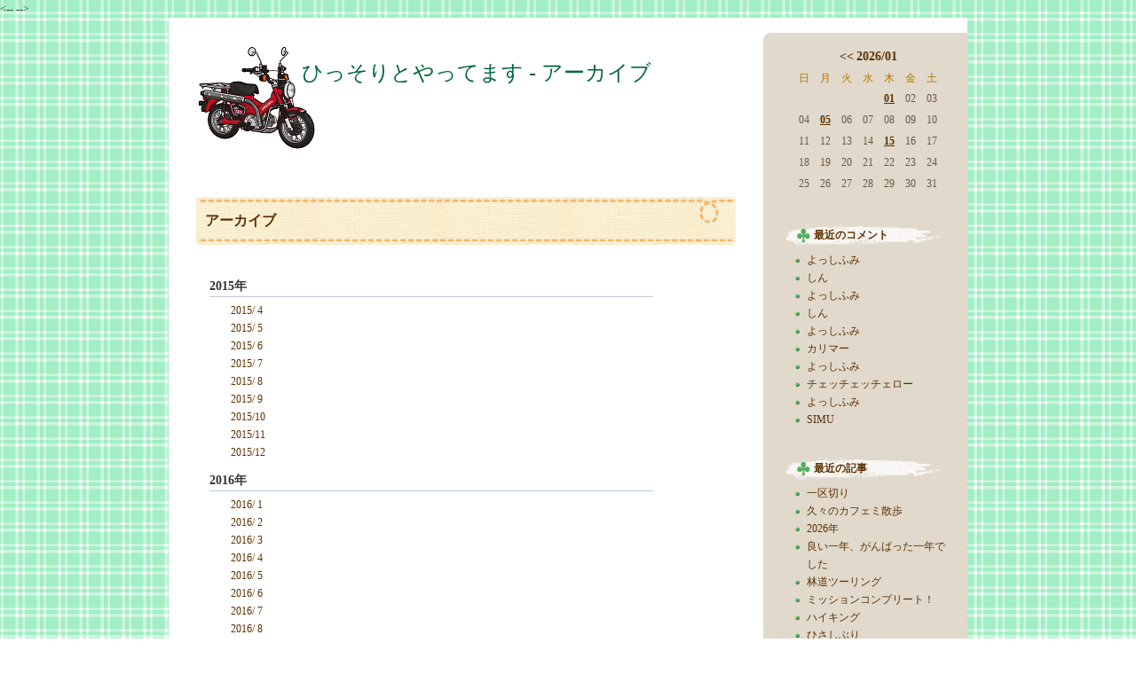

--- FILE ---
content_type: text/html; charset=UTF-8
request_url: https://hissori-bike.asablo.jp/blog/archives
body_size: 17136
content:
<!DOCTYPE HTML PUBLIC "-//W3C//DTD HTML 4.01 Transitional//EN" "http://www.w3.org/TR/html4/loose.dtd">
<html lang="ja">
<head>
<meta name="robots" content="NOINDEX, FOLLOW">
<meta http-equiv="content-type" content="text/html; charset=UTF-8">
<title>ひっそりとやってます - アーカイブ</title>
<meta http-equiv="content-style-type" content="text/css"><link rel="stylesheet" type="text/css" href="https://hissori-bike.asablo.jp/blog/css" media="screen,tv,print">
<link rel="alternate" type="application/rss+xml" title="RSS" href="https://hissori-bike.asablo.jp/blog/rss">
<link rel="alternate" media="handheld" type="application/xhtml+xml" href="https://hissori-bike.k.asablo.jp/blog/archives">
<link rel="stylesheet" type="text/css" href="https://s.asablo.jp/css/expandimage.css" media="screen,tv,print">
<meta http-equiv="content-script-type" content="text/javascript">
<script src="https://s.asablo.jp/js/expandimage.js" type="text/javascript"></script>
<script type="text/javascript" src="https://s.asablo.jp/editor/watermark_min.js?20131202_1"></script>
</head>
<body class="archives" onload="asablo.bodyonload(this); asahi_createWaterMark ();">
<--
-->
<script src="//accaii.com/musashimura2/script.js" async></script><noscript><img src="//accaii.com/musashimura2/script?guid=on"></noscript>

<div id="container">

<div id="head">
<h1><a href="https://hissori-bike.asablo.jp/blog/">ひっそりとやってます - アーカイブ</a></h1>
</div>

<div id="center">
<div id="main">

<div class="msg msg-archives">
<h2 class="msg-title"><a href="/blog/archives">アーカイブ</a></h2>
<div class="msg-body">

<h3>2015年</h3>

<ul>
<li><a href="https://hissori-bike.asablo.jp/blog/2015/04/">2015/ 4</a></li>
<li><a href="https://hissori-bike.asablo.jp/blog/2015/05/">2015/ 5</a></li>
<li><a href="https://hissori-bike.asablo.jp/blog/2015/06/">2015/ 6</a></li>
<li><a href="https://hissori-bike.asablo.jp/blog/2015/07/">2015/ 7</a></li>
<li><a href="https://hissori-bike.asablo.jp/blog/2015/08/">2015/ 8</a></li>
<li><a href="https://hissori-bike.asablo.jp/blog/2015/09/">2015/ 9</a></li>
<li><a href="https://hissori-bike.asablo.jp/blog/2015/10/">2015/10</a></li>
<li><a href="https://hissori-bike.asablo.jp/blog/2015/11/">2015/11</a></li>
<li><a href="https://hissori-bike.asablo.jp/blog/2015/12/">2015/12</a></li>
</ul>

<h3>2016年</h3>

<ul>
<li><a href="https://hissori-bike.asablo.jp/blog/2016/01/">2016/ 1</a></li>
<li><a href="https://hissori-bike.asablo.jp/blog/2016/02/">2016/ 2</a></li>
<li><a href="https://hissori-bike.asablo.jp/blog/2016/03/">2016/ 3</a></li>
<li><a href="https://hissori-bike.asablo.jp/blog/2016/04/">2016/ 4</a></li>
<li><a href="https://hissori-bike.asablo.jp/blog/2016/05/">2016/ 5</a></li>
<li><a href="https://hissori-bike.asablo.jp/blog/2016/06/">2016/ 6</a></li>
<li><a href="https://hissori-bike.asablo.jp/blog/2016/07/">2016/ 7</a></li>
<li><a href="https://hissori-bike.asablo.jp/blog/2016/08/">2016/ 8</a></li>
<li><a href="https://hissori-bike.asablo.jp/blog/2016/09/">2016/ 9</a></li>
<li><a href="https://hissori-bike.asablo.jp/blog/2016/10/">2016/10</a></li>
<li><a href="https://hissori-bike.asablo.jp/blog/2016/11/">2016/11</a></li>
<li><a href="https://hissori-bike.asablo.jp/blog/2016/12/">2016/12</a></li>
</ul>

<h3>2017年</h3>

<ul>
<li><a href="https://hissori-bike.asablo.jp/blog/2017/01/">2017/ 1</a></li>
<li><a href="https://hissori-bike.asablo.jp/blog/2017/02/">2017/ 2</a></li>
<li><a href="https://hissori-bike.asablo.jp/blog/2017/03/">2017/ 3</a></li>
<li><a href="https://hissori-bike.asablo.jp/blog/2017/04/">2017/ 4</a></li>
<li><a href="https://hissori-bike.asablo.jp/blog/2017/05/">2017/ 5</a></li>
<li><a href="https://hissori-bike.asablo.jp/blog/2017/06/">2017/ 6</a></li>
<li><a href="https://hissori-bike.asablo.jp/blog/2017/07/">2017/ 7</a></li>
<li><a href="https://hissori-bike.asablo.jp/blog/2017/08/">2017/ 8</a></li>
<li><a href="https://hissori-bike.asablo.jp/blog/2017/09/">2017/ 9</a></li>
<li><a href="https://hissori-bike.asablo.jp/blog/2017/10/">2017/10</a></li>
<li><a href="https://hissori-bike.asablo.jp/blog/2017/11/">2017/11</a></li>
<li><a href="https://hissori-bike.asablo.jp/blog/2017/12/">2017/12</a></li>
</ul>

<h3>2018年</h3>

<ul>
<li><a href="https://hissori-bike.asablo.jp/blog/2018/01/">2018/ 1</a></li>
<li><a href="https://hissori-bike.asablo.jp/blog/2018/02/">2018/ 2</a></li>
<li><a href="https://hissori-bike.asablo.jp/blog/2018/03/">2018/ 3</a></li>
<li><a href="https://hissori-bike.asablo.jp/blog/2018/04/">2018/ 4</a></li>
<li><a href="https://hissori-bike.asablo.jp/blog/2018/05/">2018/ 5</a></li>
<li><a href="https://hissori-bike.asablo.jp/blog/2018/06/">2018/ 6</a></li>
<li><a href="https://hissori-bike.asablo.jp/blog/2018/07/">2018/ 7</a></li>
<li><a href="https://hissori-bike.asablo.jp/blog/2018/08/">2018/ 8</a></li>
<li><a href="https://hissori-bike.asablo.jp/blog/2018/10/">2018/10</a></li>
<li><a href="https://hissori-bike.asablo.jp/blog/2018/11/">2018/11</a></li>
<li><a href="https://hissori-bike.asablo.jp/blog/2018/12/">2018/12</a></li>
</ul>

<h3>2019年</h3>

<ul>
<li><a href="https://hissori-bike.asablo.jp/blog/2019/01/">2019/ 1</a></li>
<li><a href="https://hissori-bike.asablo.jp/blog/2019/02/">2019/ 2</a></li>
<li><a href="https://hissori-bike.asablo.jp/blog/2019/03/">2019/ 3</a></li>
<li><a href="https://hissori-bike.asablo.jp/blog/2019/04/">2019/ 4</a></li>
<li><a href="https://hissori-bike.asablo.jp/blog/2019/05/">2019/ 5</a></li>
<li><a href="https://hissori-bike.asablo.jp/blog/2019/06/">2019/ 6</a></li>
<li><a href="https://hissori-bike.asablo.jp/blog/2019/07/">2019/ 7</a></li>
<li><a href="https://hissori-bike.asablo.jp/blog/2019/08/">2019/ 8</a></li>
<li><a href="https://hissori-bike.asablo.jp/blog/2019/09/">2019/ 9</a></li>
<li><a href="https://hissori-bike.asablo.jp/blog/2019/10/">2019/10</a></li>
<li><a href="https://hissori-bike.asablo.jp/blog/2019/11/">2019/11</a></li>
<li><a href="https://hissori-bike.asablo.jp/blog/2019/12/">2019/12</a></li>
</ul>

<h3>2020年</h3>

<ul>
<li><a href="https://hissori-bike.asablo.jp/blog/2020/01/">2020/ 1</a></li>
<li><a href="https://hissori-bike.asablo.jp/blog/2020/02/">2020/ 2</a></li>
<li><a href="https://hissori-bike.asablo.jp/blog/2020/03/">2020/ 3</a></li>
<li><a href="https://hissori-bike.asablo.jp/blog/2020/04/">2020/ 4</a></li>
<li><a href="https://hissori-bike.asablo.jp/blog/2020/05/">2020/ 5</a></li>
<li><a href="https://hissori-bike.asablo.jp/blog/2020/06/">2020/ 6</a></li>
<li><a href="https://hissori-bike.asablo.jp/blog/2020/07/">2020/ 7</a></li>
<li><a href="https://hissori-bike.asablo.jp/blog/2020/08/">2020/ 8</a></li>
<li><a href="https://hissori-bike.asablo.jp/blog/2020/09/">2020/ 9</a></li>
<li><a href="https://hissori-bike.asablo.jp/blog/2020/10/">2020/10</a></li>
<li><a href="https://hissori-bike.asablo.jp/blog/2020/11/">2020/11</a></li>
<li><a href="https://hissori-bike.asablo.jp/blog/2020/12/">2020/12</a></li>
</ul>

<h3>2021年</h3>

<ul>
<li><a href="https://hissori-bike.asablo.jp/blog/2021/01/">2021/ 1</a></li>
<li><a href="https://hissori-bike.asablo.jp/blog/2021/02/">2021/ 2</a></li>
<li><a href="https://hissori-bike.asablo.jp/blog/2021/03/">2021/ 3</a></li>
<li><a href="https://hissori-bike.asablo.jp/blog/2021/04/">2021/ 4</a></li>
<li><a href="https://hissori-bike.asablo.jp/blog/2021/05/">2021/ 5</a></li>
<li><a href="https://hissori-bike.asablo.jp/blog/2021/06/">2021/ 6</a></li>
<li><a href="https://hissori-bike.asablo.jp/blog/2021/07/">2021/ 7</a></li>
<li><a href="https://hissori-bike.asablo.jp/blog/2021/08/">2021/ 8</a></li>
<li><a href="https://hissori-bike.asablo.jp/blog/2021/09/">2021/ 9</a></li>
<li><a href="https://hissori-bike.asablo.jp/blog/2021/10/">2021/10</a></li>
<li><a href="https://hissori-bike.asablo.jp/blog/2021/11/">2021/11</a></li>
<li><a href="https://hissori-bike.asablo.jp/blog/2021/12/">2021/12</a></li>
</ul>

<h3>2022年</h3>

<ul>
<li><a href="https://hissori-bike.asablo.jp/blog/2022/01/">2022/ 1</a></li>
<li><a href="https://hissori-bike.asablo.jp/blog/2022/02/">2022/ 2</a></li>
<li><a href="https://hissori-bike.asablo.jp/blog/2022/03/">2022/ 3</a></li>
<li><a href="https://hissori-bike.asablo.jp/blog/2022/04/">2022/ 4</a></li>
</ul>

<h3>2023年</h3>

<ul>
<li><a href="https://hissori-bike.asablo.jp/blog/2023/04/">2023/ 4</a></li>
<li><a href="https://hissori-bike.asablo.jp/blog/2023/05/">2023/ 5</a></li>
<li><a href="https://hissori-bike.asablo.jp/blog/2023/08/">2023/ 8</a></li>
<li><a href="https://hissori-bike.asablo.jp/blog/2023/09/">2023/ 9</a></li>
<li><a href="https://hissori-bike.asablo.jp/blog/2023/10/">2023/10</a></li>
<li><a href="https://hissori-bike.asablo.jp/blog/2023/11/">2023/11</a></li>
</ul>

<h3>2024年</h3>

<ul>
<li><a href="https://hissori-bike.asablo.jp/blog/2024/01/">2024/ 1</a></li>
<li><a href="https://hissori-bike.asablo.jp/blog/2024/02/">2024/ 2</a></li>
<li><a href="https://hissori-bike.asablo.jp/blog/2024/05/">2024/ 5</a></li>
<li><a href="https://hissori-bike.asablo.jp/blog/2024/06/">2024/ 6</a></li>
<li><a href="https://hissori-bike.asablo.jp/blog/2024/08/">2024/ 8</a></li>
<li><a href="https://hissori-bike.asablo.jp/blog/2024/09/">2024/ 9</a></li>
<li><a href="https://hissori-bike.asablo.jp/blog/2024/10/">2024/10</a></li>
<li><a href="https://hissori-bike.asablo.jp/blog/2024/11/">2024/11</a></li>
<li><a href="https://hissori-bike.asablo.jp/blog/2024/12/">2024/12</a></li>
</ul>

<h3>2025年</h3>

<ul>
<li><a href="https://hissori-bike.asablo.jp/blog/2025/01/">2025/ 1</a></li>
<li><a href="https://hissori-bike.asablo.jp/blog/2025/02/">2025/ 2</a></li>
<li><a href="https://hissori-bike.asablo.jp/blog/2025/05/">2025/ 5</a></li>
<li><a href="https://hissori-bike.asablo.jp/blog/2025/06/">2025/ 6</a></li>
<li><a href="https://hissori-bike.asablo.jp/blog/2025/07/">2025/ 7</a></li>
<li><a href="https://hissori-bike.asablo.jp/blog/2025/08/">2025/ 8</a></li>
<li><a href="https://hissori-bike.asablo.jp/blog/2025/09/">2025/ 9</a></li>
<li><a href="https://hissori-bike.asablo.jp/blog/2025/10/">2025/10</a></li>
<li><a href="https://hissori-bike.asablo.jp/blog/2025/11/">2025/11</a></li>
<li><a href="https://hissori-bike.asablo.jp/blog/2025/12/">2025/12</a></li>
</ul>

<h3>2026年</h3>

<ul>
<li><a href="https://hissori-bike.asablo.jp/blog/2026/01/">2026/ 1</a></li>
</ul>

</div> <!-- //msg-body -->
<p class="msg-footer"></p>
</div> <!-- //msg -->

</div> <!-- //main -->
</div> <!-- //center -->

<div id="right">
<div class="sidebar">







<div class="mod mod-calendar">

<div class="mod-body">
<table class="calendar" summary="記事が書かれた日を表示するカレンダー">
<tr>
<td colspan="7" class="calendar-title"><a href="https://hissori-bike.asablo.jp/blog/2025/12/">&lt;&lt;</a>
<a href="https://hissori-bike.asablo.jp/blog/2026/01/">2026/01</a></td>
</tr>
<tr>
<td class="calendar-sun-name">日</td>
<td class="calendar-wday-name">月</td>
<td class="calendar-wday-name">火</td>
<td class="calendar-wday-name">水</td>
<td class="calendar-wday-name">木</td>
<td class="calendar-wday-name">金</td>
<td class="calendar-sat-name">土</td>
</tr>
<tr class="calendar-row">
<td class="calendar-cell" colspan="4"></td>
<td class="calendar-cell"><a href="/blog/2026/01/01/">01</a></td>
<td class="calendar-cell">02</td>
<td class="calendar-cell">03</td>
</tr>
<tr class="calendar-row">
<td class="calendar-cell">04</td>
<td class="calendar-cell"><a href="/blog/2026/01/05/">05</a></td>
<td class="calendar-cell">06</td>
<td class="calendar-cell">07</td>
<td class="calendar-cell">08</td>
<td class="calendar-cell">09</td>
<td class="calendar-cell">10</td>
</tr>
<tr class="calendar-row">
<td class="calendar-cell">11</td>
<td class="calendar-cell">12</td>
<td class="calendar-cell">13</td>
<td class="calendar-cell">14</td>
<td class="calendar-cell"><a href="/blog/2026/01/15/">15</a></td>
<td class="calendar-cell">16</td>
<td class="calendar-cell">17</td>
</tr>
<tr class="calendar-row">
<td class="calendar-cell">18</td>
<td class="calendar-cell">19</td>
<td class="calendar-cell">20</td>
<td class="calendar-cell">21</td>
<td class="calendar-cell">22</td>
<td class="calendar-cell">23</td>
<td class="calendar-cell">24</td>
</tr>
<tr class="calendar-row">
<td class="calendar-cell">25</td>
<td class="calendar-cell">26</td>
<td class="calendar-cell">27</td>
<td class="calendar-cell">28</td>
<td class="calendar-cell">29</td>
<td class="calendar-cell">30</td>
<td class="calendar-cell">31</td>
</tr>
</table> <!-- //calendar -->

</div> <!-- //mod-body -->
</div> <!-- //mod -->

<div class="mod mod-comment">
<h2 class="mod-caption">最近のコメント</h2>
<div class="mod-body">
<ul>
<li class="mod-text"><a href="https://hissori-bike.asablo.jp/blog/2025/11/17/9817890#c9823590">よっしふみ</a></li>
<li class="mod-text"><a href="https://hissori-bike.asablo.jp/blog/2025/11/17/9817890#c9823278">しん</a></li>
<li class="mod-text"><a href="https://hissori-bike.asablo.jp/blog/2025/10/19/9810628#c9812506">よっしふみ</a></li>
<li class="mod-text"><a href="https://hissori-bike.asablo.jp/blog/2025/10/19/9810628#c9812277">しん</a></li>
<li class="mod-text"><a href="https://hissori-bike.asablo.jp/blog/2025/09/05/9801118#c9801167">よっしふみ</a></li>
<li class="mod-text"><a href="https://hissori-bike.asablo.jp/blog/2025/09/05/9801118#c9801158">カリマー</a></li>
<li class="mod-text"><a href="https://hissori-bike.asablo.jp/blog/2025/06/13/9782098#c9784053">よっしふみ</a></li>
<li class="mod-text"><a href="https://hissori-bike.asablo.jp/blog/2025/06/13/9782098#c9784008">チェッチェッチェロー</a></li>
<li class="mod-text"><a href="https://hissori-bike.asablo.jp/blog/2025/05/05/9773366#c9775089">よっしふみ</a></li>
<li class="mod-text"><a href="https://hissori-bike.asablo.jp/blog/2025/05/05/9773366#c9775047">SIMU</a></li>
</ul>


</div> <!-- //mod-body -->
</div> <!-- //mod -->

<div class="mod mod-recent-articles">
<h2 class="mod-caption">最近の記事</h2>
<div class="mod-body">
<ul>
<li class="mod-text"><a href="https://hissori-bike.asablo.jp/blog/2026/01/15/9830813">一区切り</a></li>
<li class="mod-text"><a href="https://hissori-bike.asablo.jp/blog/2026/01/05/9828409">久々のカフェミ散歩</a></li>
<li class="mod-text"><a href="https://hissori-bike.asablo.jp/blog/2026/01/01/9827511">2026年</a></li>
<li class="mod-text"><a href="https://hissori-bike.asablo.jp/blog/2025/12/25/9826048">良い一年、がんばった一年でした</a></li>
<li class="mod-text"><a href="https://hissori-bike.asablo.jp/blog/2025/11/24/9819405">林道ツーリング</a></li>
<li class="mod-text"><a href="https://hissori-bike.asablo.jp/blog/2025/11/17/9817890">ミッションコンプリート！</a></li>
<li class="mod-text"><a href="https://hissori-bike.asablo.jp/blog/2025/11/12/9816661">ハイキング</a></li>
<li class="mod-text"><a href="https://hissori-bike.asablo.jp/blog/2025/11/09/9816022">ひさしぶり</a></li>
</ul>

</div> <!-- //mod-body -->
</div> <!-- //mod -->

<div class="mod mod-backno">
<h2 class="mod-caption">バックナンバー</h2>
<div class="mod-body">
<ul>
<li class="mod-text"><a href="https://hissori-bike.asablo.jp/blog/2026/01/">2026/ 1</a></li>
<li class="mod-text"><a href="https://hissori-bike.asablo.jp/blog/2025/12/">2025/12</a></li>
<li class="mod-text"><a href="https://hissori-bike.asablo.jp/blog/2025/11/">2025/11</a></li>
<li class="mod-text"><a href="https://hissori-bike.asablo.jp/blog/2025/10/">2025/10</a></li>
<li class="mod-text"><a href="https://hissori-bike.asablo.jp/blog/2025/09/">2025/ 9</a></li>
<li class="mod-text"><a href="https://hissori-bike.asablo.jp/blog/2025/08/">2025/ 8</a></li>
<li class="mod-text"><a href="https://hissori-bike.asablo.jp/blog/2025/07/">2025/ 7</a></li>
<li class="mod-text"><a href="https://hissori-bike.asablo.jp/blog/2025/06/">2025/ 6</a></li>
<li class="mod-text"><a href="https://hissori-bike.asablo.jp/blog/2025/05/">2025/ 5</a></li>
<li class="mod-text"><a href="https://hissori-bike.asablo.jp/blog/2025/02/">2025/ 2</a></li>
<li class="mod-text"><a href="https://hissori-bike.asablo.jp/blog/2025/01/">2025/ 1</a></li>
<li class="mod-text"><a href="https://hissori-bike.asablo.jp/blog/2024/12/">2024/12</a></li>
<li class="mod-link-to-archives"><a href="https://hissori-bike.asablo.jp/blog/archives">&lt;&lt;</a></li>
</ul>

</div> <!-- //mod-body -->
</div> <!-- //mod -->




<div class="mod mod-rss-button">
<h2 class="mod-caption"><a href="https://hissori-bike.asablo.jp/blog/rss">RSS</a></h2>
</div> <!-- //mod -->

<div class="mod mod-login-button">
<h2 class="mod-caption"><a href="https://www.asablo.jp/app?target_fqdn=hissori-bike.asablo.jp&amp;target_path=/blog/" rel="nofollow">ログイン</a></h2>
</div> <!-- //mod -->



</div> <!-- //sidebar -->
</div> <!-- //right -->

<p id="footer"><a href="https://asahi-net.jp/asablo/" onclick="window.open(this.href, '_blank'); return false;" onkeypress="window.open(this.href, '_blank'); return false;"><img src="https://s.asablo.jp/img/banner1.gif" alt="アサブロ の トップページ" width="160" height="34"></a>
</p>
</div> <!-- //container -->
</body>
</html>



--- FILE ---
content_type: text/css; charset=UTF-8
request_url: https://hissori-bike.asablo.jp/blog/css
body_size: 7033
content:
/* common */


*{
	padding:0;
	margin:0;
}

body {
	color:#333333;
	font-size: 12px;
	font-family:"ＭＳ Ｐゴシック", Hiragino Kaku Gothic Pro, Osaka, Verdana,sans-selif;
	background:url(http://s.asablo.jp/css/common2r/happy_clover/check.gif) repeat scroll center top transparent;
	line-height:1.7;
	margin:0;
	padding:0;
}

blockquote {
	background-color:#50B05B;
	color:#5c3000;
	margin:1em;
	padding:1em;
	width:520px;
}

pre {
	border:1px dashed #5c3000;
	font-size:12px;
	margin:1em;
	padding:1em;
	width:520px;
}



/*link=======================================*/
a{
	color:#5c3000;
	text-decoration:none;
}
a:hover{
	color:#d37801;
	text-decoration:underline;
}
/* layout=======================================*/

#container{
	background:url(http://s.asablo.jp/css/common2r/happy_clover/backimage2r.gif) repeat scroll 0 0 transparent;
	margin:0 auto;
	width:900px;
}

#head{
	height:130px;
	margin-right:230px;
	padding-top:30px;
	width:670px;

}

#center{
	float:left;
	width:670px;
	min-height: 200px;
	height: auto !important;
	height:200px;
	padding-bottom:45px;
}
#right{
	background:url(http://s.asablo.jp/css/common2r/happy_clover/side_top_2r.gif) no-repeat scroll 0 0 transparent;
	float:left;
	margin-top:-160px;
	padding:30px 19px 0 25px;
	width:186px;
}
#footer{
	background:url(http://s.asablo.jp/css/common2r/happy_clover/footer_r.gif) no-repeat scroll 0 0 transparent;
	clear:both;
	height:55px;
	margin:0px;
	padding-left:50px;
}

#main{
}

/*head =================================================*/

#head h1{

	background:url(https://hissori-bike.asablo.jp/blog/img/2025/06/06/704db1.png) no-repeat scroll 0 0 transparent;
/*---
2025/06/06/704db1.png ct110
2018/06/28/4f678e.gif inu
2025/12/24/723515.jpg xmas
2025/12/15/72254a.png eto_uma
---*/

/*--- std
	background:url(http://s.asablo.jp/css/common2r/happy_clover/head_clover.gif) no-repeat scroll 0 0 transparent;
---*/

	font-size:24px;
	font-weight:normal;
	height:85px;
	margin-left:30px;
	padding:20px 20px 20px 120px;
/*--- std title位置
	padding:20px 20px 20px 60px;
---*/
	width:540px;
	margin-right:20px;
}

#head a{
	color:#006837;
	line-height:1.0;
}

#head a:hover{
	color:#ef8100;
	text-decoration:underline;
}

/*main =================================================*/



.navi{
	text-align:right;
	width:628px;
}

.msg{
	padding-bottom:30px;
	padding-left:31px;
	padding-right:31px;
	padding-top:30px;
}
.msg-title{
	background:url(http://s.asablo.jp/css/common2r/happy_clover/tit.gif) no-repeat scroll 0 0 transparent;
	color:#FFFFFF;
	font-size:5px;
	padding-left:10px;
	padding-top:25px;
	position:relative;
	width:598px;
 	min-height: 66px;
  	height: auto !important;
  	height: 66px;
}
.msg-title a{
	font-size:16px;
 
}

.msg-title a:hover{
	text-decoration:none;
}

.msg-date{
	font-size:12px;
	font-weight:normal;
	position:absolute;
	top:-12px;
	color:#50b05b;
	display:block;
	padding-left:5px;
	width:540px;
   	height:20px;
	left:5px;
}

.msg-body{
	padding:0px 15px 33px;
	background:url(http://s.asablo.jp/css/common2r/happy_clover/line.gif) no-repeat scroll center bottom transparent;
}

.msg-mday-17 .msg-date,
.msg-mday-07 .msg-date,
.msg-mday-27 .msg-date,
.msg-hour-07 .msg-date,
.msg-hour-19 .msg-date{
	color:#EF8100 !important;
}

.msg-mday-17 .msg-title,
.msg-mday-07 .msg-title,
.msg-mday-27 .msg-title,
.msg-hour-07 .msg-title,
.msg-hour-19 .msg-title{
	background:url(http://s.asablo.jp/css/common2r/happy_clover/tit_7th.gif) no-repeat scroll 0 0 transparent;
}

.msg-footer{
   	padding-bottom:15px;
	padding-top:12px;
	text-align:right;
	margin-right:5px;
}

.msg-footer a {
   	color:#50b05b;
}

.msg-footer a:hover {
   	color:#006837;
}

.msg-pict{
	padding:10px;
}

.msg-archives li{
	list-style:none;
	padding-left:24px;
}

.msg-archives h3{
	border-bottom:1px solid #bcccd9;
	width:500px;
	margin:10px 0 5px;
}
/*mod===============================================*/

.mod{
	padding-bottom:30px;
}
.mod-caption{
	background:url(http://s.asablo.jp/css/common2r/happy_clover/side_tit.gif) no-repeat scroll 0 3px transparent;
	color:#5C3000;
	font-size:12px;
	font-weight:bold;
	padding-bottom:8px;
	padding-left:32px;
	padding-top:5px;
}

.mod li{
	background:transparent url(http://s.asablo.jp/css/common2r/happy_clover/ico_list.gif) no-repeat scroll 11px 8px;
	list-style:none;
	padding-left:24px;
}

.calendar{
	font-size:12px;
	height:170px;
	margin:auto;
	text-align:center;
	width:170px;
}
.calendar a{
	font-weight:bold;

}
.calendar tr{
	color:#b17900;
}
.calendar .calendar-row{
	color:#6b5844;
}

.calendar .calendar-title a{
	font-size:14px;
}
.calendar .calendar-cell a{
	text-decoration:underline;

}
.mod-rss-button a,.mod-login-button a{
font-size:14px;
}


/*comment========================================*/
.comment-caption,.tb-caption{
	background:transparent url(http://s.asablo.jp/css/common2r/happy_clover/ico_clover.gif) no-repeat scroll 0 3px;
	color:#5c3000;
	font-size:12px;
	padding-left:22px;
	font-weight:bold;
	padding-bottom:10px;
	margin-left:21px;

}

.comment-title,.tb-title{
	background:transparent url(http://s.asablo.jp/css/common2r/happy_clover/coment.gif) no-repeat scroll 0 0;
	color:#5c3000;
	font-size:12px;
	font-weight:normal;
	padding:3px 50px 10px 10px;
	margin-left:21px;
}
p.comment-caption{
	border-top:1px dotted #5c3000;
	margin-right:50px;
	padding-top:10px;
	background:transparent url(http://s.asablo.jp/css/common2r/happy_clover/ico_clover.gif) no-repeat scroll 0 13px;
}

.comment-form p{
	font-size:12px;
	margin-left:21px;
	padding-right:50px;

}
.comment-form form p br {
display:none;
}

.comment-form form{
	padding-bottom:10px;
}

#asablo-comment-name,#asablo-comment-mail,#asablo-comment-url,#asablo-comment-keyword{
	background-color:#f3f2f0;
	border:#ad977f 1px solid;
	display:block;
	margin-bottom:2px;
	margin-left:10px;
	font-family:"ＭＳ Ｐゴシック", Hiragino Kaku Gothic Pro, Osaka, Verdana,sans-selif;
}
#asablo-comment-content {
	background-color:#f3f2f0;
	border:#ad977f 1px solid;
	display:block;
	width:540px;
	margin-bottom:2px;
	margin-left:10px;
    	font-family:"ＭＳ Ｐゴシック", Hiragino Kaku Gothic Pro, Osaka, Verdana,sans-selif;

}

#asablo-comment-submit{
	background:transparent url(http://s.asablo.jp/css/common2r/happy_clover/sub.gif) no-repeat scroll 2px 2px;
	border:medium none;
	font-weight:bold;
	height:30px;
	margin-top:5px;
	width:57px;
	color:#5C3000;
}

.comment-title a,.tb-title a{
	text-decoration:underline;
}

.comment-body,.tb-body{
	margin-left:21px;
	padding:0 50px 15px 15px;

}

.tb-url,.tb-attention{
	padding:0 0 10px 0px;
	margin-left:21px;
}

p{
margin-left:21px;
}

/*footer============================================*/
#footer a img{
	border:medium none;
}


--- FILE ---
content_type: text/javascript; charset=utf-8
request_url: https://accaii.com/musashimura2/script?ck1=0&xno=f08f06b0ed8d19b9&tz=0&scr=1280.720.24&inw=1280&dpr=1&ori=0&tch=0&geo=1&nav=Mozilla%2F5.0%20(Macintosh%3B%20Intel%20Mac%20OS%20X%2010_15_7)%20AppleWebKit%2F537.36%20(KHTML%2C%20like%20Gecko)%20Chrome%2F131.0.0.0%20Safari%2F537.36%3B%20ClaudeBot%2F1.0%3B%20%2Bclaudebot%40anthropic.com)&url=https%3A%2F%2Fhissori-bike.asablo.jp%2Fblog%2Farchives&ttl=%E3%81%B2%E3%81%A3%E3%81%9D%E3%82%8A%E3%81%A8%E3%82%84%E3%81%A3%E3%81%A6%E3%81%BE%E3%81%99%20-%20%E3%82%A2%E3%83%BC%E3%82%AB%E3%82%A4%E3%83%96&if=0&ct=0&wd=0&mile=&ref=&now=1769175757163
body_size: 185
content:
window.accaii.save('fd969664ac47464e.6967396f.69737acc.0.4.4.0','asablo.jp');
window.accaii.ready(true);

--- FILE ---
content_type: text/javascript
request_url: https://accaii.com/init
body_size: 161
content:
typeof window.accaii.init==='function'?window.accaii.init('f08f06b0ed8d19b9'):0;